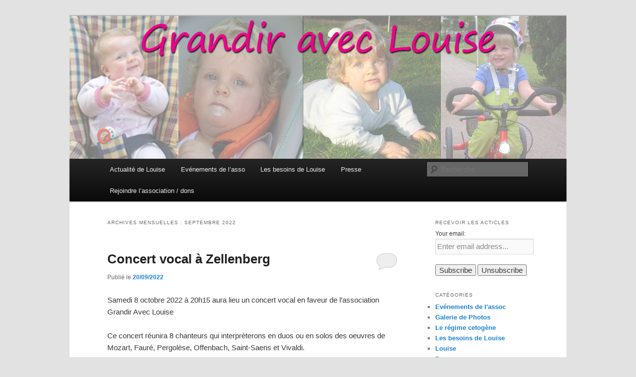

--- FILE ---
content_type: text/html; charset=UTF-8
request_url: https://www.grandiraveclouise.fr/2022/09/
body_size: 13310
content:
<!DOCTYPE html>
<!--[if IE 6]>
<html id="ie6" dir="ltr" lang="fr-FR" prefix="og: https://ogp.me/ns#">
<![endif]-->
<!--[if IE 7]>
<html id="ie7" dir="ltr" lang="fr-FR" prefix="og: https://ogp.me/ns#">
<![endif]-->
<!--[if IE 8]>
<html id="ie8" dir="ltr" lang="fr-FR" prefix="og: https://ogp.me/ns#">
<![endif]-->
<!--[if !(IE 6) & !(IE 7) & !(IE 8)]><!-->
<html dir="ltr" lang="fr-FR" prefix="og: https://ogp.me/ns#">
<!--<![endif]-->
<head>
<meta charset="UTF-8" />
<meta name="viewport" content="width=device-width" />

<link rel="profile" href="http://gmpg.org/xfn/11" />
<link rel="stylesheet" type="text/css" media="all" href="https://www.grandiraveclouise.fr/wp-content/themes/twentyeleven/style.css" />
<link rel="pingback" href="https://www.grandiraveclouise.fr/xmlrpc.php">
<!--[if lt IE 9]>
<script src="https://www.grandiraveclouise.fr/wp-content/themes/twentyeleven/js/html5.js" type="text/javascript"></script>
<![endif]-->

		<!-- All in One SEO 4.7.2 - aioseo.com -->
		<title>septembre, 2022 | Grandir avec Louise</title>
		<meta name="robots" content="max-image-preview:large" />
		<link rel="canonical" href="https://www.grandiraveclouise.fr/2022/09/" />
		<meta name="generator" content="All in One SEO (AIOSEO) 4.7.2" />
		<script type="application/ld+json" class="aioseo-schema">
			{"@context":"https:\/\/schema.org","@graph":[{"@type":"BreadcrumbList","@id":"https:\/\/www.grandiraveclouise.fr\/2022\/09\/#breadcrumblist","itemListElement":[{"@type":"ListItem","@id":"https:\/\/www.grandiraveclouise.fr\/#listItem","position":1,"name":"Domicile","item":"https:\/\/www.grandiraveclouise.fr\/","nextItem":"https:\/\/www.grandiraveclouise.fr\/2022\/#listItem"},{"@type":"ListItem","@id":"https:\/\/www.grandiraveclouise.fr\/2022\/#listItem","position":2,"name":"2022","item":"https:\/\/www.grandiraveclouise.fr\/2022\/","nextItem":"https:\/\/www.grandiraveclouise.fr\/2022\/09\/#listItem","previousItem":"https:\/\/www.grandiraveclouise.fr\/#listItem"},{"@type":"ListItem","@id":"https:\/\/www.grandiraveclouise.fr\/2022\/09\/#listItem","position":3,"name":"septembre, 2022","previousItem":"https:\/\/www.grandiraveclouise.fr\/2022\/#listItem"}]},{"@type":"CollectionPage","@id":"https:\/\/www.grandiraveclouise.fr\/2022\/09\/#collectionpage","url":"https:\/\/www.grandiraveclouise.fr\/2022\/09\/","name":"septembre, 2022 | Grandir avec Louise","inLanguage":"fr-FR","isPartOf":{"@id":"https:\/\/www.grandiraveclouise.fr\/#website"},"breadcrumb":{"@id":"https:\/\/www.grandiraveclouise.fr\/2022\/09\/#breadcrumblist"}},{"@type":"Organization","@id":"https:\/\/www.grandiraveclouise.fr\/#organization","name":"Grandir avec Louise","description":"Grandir avec Louise","url":"https:\/\/www.grandiraveclouise.fr\/"},{"@type":"WebSite","@id":"https:\/\/www.grandiraveclouise.fr\/#website","url":"https:\/\/www.grandiraveclouise.fr\/","name":"Grandir avec Louise","description":"Grandir avec Louise","inLanguage":"fr-FR","publisher":{"@id":"https:\/\/www.grandiraveclouise.fr\/#organization"}}]}
		</script>
		<!-- All in One SEO -->

<link rel='dns-prefetch' href='//static.addtoany.com' />
<link rel='dns-prefetch' href='//www.grandiraveclouise.fr' />
<link rel='dns-prefetch' href='//ajax.googleapis.com' />
<link rel="alternate" type="application/rss+xml" title="Grandir avec Louise &raquo; Flux" href="https://www.grandiraveclouise.fr/feed/" />
<link rel="alternate" type="application/rss+xml" title="Grandir avec Louise &raquo; Flux des commentaires" href="https://www.grandiraveclouise.fr/comments/feed/" />
<script type="text/javascript">
/* <![CDATA[ */
window._wpemojiSettings = {"baseUrl":"https:\/\/s.w.org\/images\/core\/emoji\/15.0.3\/72x72\/","ext":".png","svgUrl":"https:\/\/s.w.org\/images\/core\/emoji\/15.0.3\/svg\/","svgExt":".svg","source":{"concatemoji":"https:\/\/www.grandiraveclouise.fr\/wp-includes\/js\/wp-emoji-release.min.js?ver=6.6.4"}};
/*! This file is auto-generated */
!function(i,n){var o,s,e;function c(e){try{var t={supportTests:e,timestamp:(new Date).valueOf()};sessionStorage.setItem(o,JSON.stringify(t))}catch(e){}}function p(e,t,n){e.clearRect(0,0,e.canvas.width,e.canvas.height),e.fillText(t,0,0);var t=new Uint32Array(e.getImageData(0,0,e.canvas.width,e.canvas.height).data),r=(e.clearRect(0,0,e.canvas.width,e.canvas.height),e.fillText(n,0,0),new Uint32Array(e.getImageData(0,0,e.canvas.width,e.canvas.height).data));return t.every(function(e,t){return e===r[t]})}function u(e,t,n){switch(t){case"flag":return n(e,"\ud83c\udff3\ufe0f\u200d\u26a7\ufe0f","\ud83c\udff3\ufe0f\u200b\u26a7\ufe0f")?!1:!n(e,"\ud83c\uddfa\ud83c\uddf3","\ud83c\uddfa\u200b\ud83c\uddf3")&&!n(e,"\ud83c\udff4\udb40\udc67\udb40\udc62\udb40\udc65\udb40\udc6e\udb40\udc67\udb40\udc7f","\ud83c\udff4\u200b\udb40\udc67\u200b\udb40\udc62\u200b\udb40\udc65\u200b\udb40\udc6e\u200b\udb40\udc67\u200b\udb40\udc7f");case"emoji":return!n(e,"\ud83d\udc26\u200d\u2b1b","\ud83d\udc26\u200b\u2b1b")}return!1}function f(e,t,n){var r="undefined"!=typeof WorkerGlobalScope&&self instanceof WorkerGlobalScope?new OffscreenCanvas(300,150):i.createElement("canvas"),a=r.getContext("2d",{willReadFrequently:!0}),o=(a.textBaseline="top",a.font="600 32px Arial",{});return e.forEach(function(e){o[e]=t(a,e,n)}),o}function t(e){var t=i.createElement("script");t.src=e,t.defer=!0,i.head.appendChild(t)}"undefined"!=typeof Promise&&(o="wpEmojiSettingsSupports",s=["flag","emoji"],n.supports={everything:!0,everythingExceptFlag:!0},e=new Promise(function(e){i.addEventListener("DOMContentLoaded",e,{once:!0})}),new Promise(function(t){var n=function(){try{var e=JSON.parse(sessionStorage.getItem(o));if("object"==typeof e&&"number"==typeof e.timestamp&&(new Date).valueOf()<e.timestamp+604800&&"object"==typeof e.supportTests)return e.supportTests}catch(e){}return null}();if(!n){if("undefined"!=typeof Worker&&"undefined"!=typeof OffscreenCanvas&&"undefined"!=typeof URL&&URL.createObjectURL&&"undefined"!=typeof Blob)try{var e="postMessage("+f.toString()+"("+[JSON.stringify(s),u.toString(),p.toString()].join(",")+"));",r=new Blob([e],{type:"text/javascript"}),a=new Worker(URL.createObjectURL(r),{name:"wpTestEmojiSupports"});return void(a.onmessage=function(e){c(n=e.data),a.terminate(),t(n)})}catch(e){}c(n=f(s,u,p))}t(n)}).then(function(e){for(var t in e)n.supports[t]=e[t],n.supports.everything=n.supports.everything&&n.supports[t],"flag"!==t&&(n.supports.everythingExceptFlag=n.supports.everythingExceptFlag&&n.supports[t]);n.supports.everythingExceptFlag=n.supports.everythingExceptFlag&&!n.supports.flag,n.DOMReady=!1,n.readyCallback=function(){n.DOMReady=!0}}).then(function(){return e}).then(function(){var e;n.supports.everything||(n.readyCallback(),(e=n.source||{}).concatemoji?t(e.concatemoji):e.wpemoji&&e.twemoji&&(t(e.twemoji),t(e.wpemoji)))}))}((window,document),window._wpemojiSettings);
/* ]]> */
</script>
<style id='wp-emoji-styles-inline-css' type='text/css'>

	img.wp-smiley, img.emoji {
		display: inline !important;
		border: none !important;
		box-shadow: none !important;
		height: 1em !important;
		width: 1em !important;
		margin: 0 0.07em !important;
		vertical-align: -0.1em !important;
		background: none !important;
		padding: 0 !important;
	}
</style>
<link rel='stylesheet' id='wp-block-library-css' href='https://www.grandiraveclouise.fr/wp-includes/css/dist/block-library/style.min.css?ver=6.6.4' type='text/css' media='all' />
<style id='wp-block-library-theme-inline-css' type='text/css'>
.wp-block-audio :where(figcaption){color:#555;font-size:13px;text-align:center}.is-dark-theme .wp-block-audio :where(figcaption){color:#ffffffa6}.wp-block-audio{margin:0 0 1em}.wp-block-code{border:1px solid #ccc;border-radius:4px;font-family:Menlo,Consolas,monaco,monospace;padding:.8em 1em}.wp-block-embed :where(figcaption){color:#555;font-size:13px;text-align:center}.is-dark-theme .wp-block-embed :where(figcaption){color:#ffffffa6}.wp-block-embed{margin:0 0 1em}.blocks-gallery-caption{color:#555;font-size:13px;text-align:center}.is-dark-theme .blocks-gallery-caption{color:#ffffffa6}:root :where(.wp-block-image figcaption){color:#555;font-size:13px;text-align:center}.is-dark-theme :root :where(.wp-block-image figcaption){color:#ffffffa6}.wp-block-image{margin:0 0 1em}.wp-block-pullquote{border-bottom:4px solid;border-top:4px solid;color:currentColor;margin-bottom:1.75em}.wp-block-pullquote cite,.wp-block-pullquote footer,.wp-block-pullquote__citation{color:currentColor;font-size:.8125em;font-style:normal;text-transform:uppercase}.wp-block-quote{border-left:.25em solid;margin:0 0 1.75em;padding-left:1em}.wp-block-quote cite,.wp-block-quote footer{color:currentColor;font-size:.8125em;font-style:normal;position:relative}.wp-block-quote.has-text-align-right{border-left:none;border-right:.25em solid;padding-left:0;padding-right:1em}.wp-block-quote.has-text-align-center{border:none;padding-left:0}.wp-block-quote.is-large,.wp-block-quote.is-style-large,.wp-block-quote.is-style-plain{border:none}.wp-block-search .wp-block-search__label{font-weight:700}.wp-block-search__button{border:1px solid #ccc;padding:.375em .625em}:where(.wp-block-group.has-background){padding:1.25em 2.375em}.wp-block-separator.has-css-opacity{opacity:.4}.wp-block-separator{border:none;border-bottom:2px solid;margin-left:auto;margin-right:auto}.wp-block-separator.has-alpha-channel-opacity{opacity:1}.wp-block-separator:not(.is-style-wide):not(.is-style-dots){width:100px}.wp-block-separator.has-background:not(.is-style-dots){border-bottom:none;height:1px}.wp-block-separator.has-background:not(.is-style-wide):not(.is-style-dots){height:2px}.wp-block-table{margin:0 0 1em}.wp-block-table td,.wp-block-table th{word-break:normal}.wp-block-table :where(figcaption){color:#555;font-size:13px;text-align:center}.is-dark-theme .wp-block-table :where(figcaption){color:#ffffffa6}.wp-block-video :where(figcaption){color:#555;font-size:13px;text-align:center}.is-dark-theme .wp-block-video :where(figcaption){color:#ffffffa6}.wp-block-video{margin:0 0 1em}:root :where(.wp-block-template-part.has-background){margin-bottom:0;margin-top:0;padding:1.25em 2.375em}
</style>
<style id='classic-theme-styles-inline-css' type='text/css'>
/*! This file is auto-generated */
.wp-block-button__link{color:#fff;background-color:#32373c;border-radius:9999px;box-shadow:none;text-decoration:none;padding:calc(.667em + 2px) calc(1.333em + 2px);font-size:1.125em}.wp-block-file__button{background:#32373c;color:#fff;text-decoration:none}
</style>
<style id='global-styles-inline-css' type='text/css'>
:root{--wp--preset--aspect-ratio--square: 1;--wp--preset--aspect-ratio--4-3: 4/3;--wp--preset--aspect-ratio--3-4: 3/4;--wp--preset--aspect-ratio--3-2: 3/2;--wp--preset--aspect-ratio--2-3: 2/3;--wp--preset--aspect-ratio--16-9: 16/9;--wp--preset--aspect-ratio--9-16: 9/16;--wp--preset--color--black: #000;--wp--preset--color--cyan-bluish-gray: #abb8c3;--wp--preset--color--white: #fff;--wp--preset--color--pale-pink: #f78da7;--wp--preset--color--vivid-red: #cf2e2e;--wp--preset--color--luminous-vivid-orange: #ff6900;--wp--preset--color--luminous-vivid-amber: #fcb900;--wp--preset--color--light-green-cyan: #7bdcb5;--wp--preset--color--vivid-green-cyan: #00d084;--wp--preset--color--pale-cyan-blue: #8ed1fc;--wp--preset--color--vivid-cyan-blue: #0693e3;--wp--preset--color--vivid-purple: #9b51e0;--wp--preset--color--blue: #1982d1;--wp--preset--color--dark-gray: #373737;--wp--preset--color--medium-gray: #666;--wp--preset--color--light-gray: #e2e2e2;--wp--preset--gradient--vivid-cyan-blue-to-vivid-purple: linear-gradient(135deg,rgba(6,147,227,1) 0%,rgb(155,81,224) 100%);--wp--preset--gradient--light-green-cyan-to-vivid-green-cyan: linear-gradient(135deg,rgb(122,220,180) 0%,rgb(0,208,130) 100%);--wp--preset--gradient--luminous-vivid-amber-to-luminous-vivid-orange: linear-gradient(135deg,rgba(252,185,0,1) 0%,rgba(255,105,0,1) 100%);--wp--preset--gradient--luminous-vivid-orange-to-vivid-red: linear-gradient(135deg,rgba(255,105,0,1) 0%,rgb(207,46,46) 100%);--wp--preset--gradient--very-light-gray-to-cyan-bluish-gray: linear-gradient(135deg,rgb(238,238,238) 0%,rgb(169,184,195) 100%);--wp--preset--gradient--cool-to-warm-spectrum: linear-gradient(135deg,rgb(74,234,220) 0%,rgb(151,120,209) 20%,rgb(207,42,186) 40%,rgb(238,44,130) 60%,rgb(251,105,98) 80%,rgb(254,248,76) 100%);--wp--preset--gradient--blush-light-purple: linear-gradient(135deg,rgb(255,206,236) 0%,rgb(152,150,240) 100%);--wp--preset--gradient--blush-bordeaux: linear-gradient(135deg,rgb(254,205,165) 0%,rgb(254,45,45) 50%,rgb(107,0,62) 100%);--wp--preset--gradient--luminous-dusk: linear-gradient(135deg,rgb(255,203,112) 0%,rgb(199,81,192) 50%,rgb(65,88,208) 100%);--wp--preset--gradient--pale-ocean: linear-gradient(135deg,rgb(255,245,203) 0%,rgb(182,227,212) 50%,rgb(51,167,181) 100%);--wp--preset--gradient--electric-grass: linear-gradient(135deg,rgb(202,248,128) 0%,rgb(113,206,126) 100%);--wp--preset--gradient--midnight: linear-gradient(135deg,rgb(2,3,129) 0%,rgb(40,116,252) 100%);--wp--preset--font-size--small: 13px;--wp--preset--font-size--medium: 20px;--wp--preset--font-size--large: 36px;--wp--preset--font-size--x-large: 42px;--wp--preset--spacing--20: 0.44rem;--wp--preset--spacing--30: 0.67rem;--wp--preset--spacing--40: 1rem;--wp--preset--spacing--50: 1.5rem;--wp--preset--spacing--60: 2.25rem;--wp--preset--spacing--70: 3.38rem;--wp--preset--spacing--80: 5.06rem;--wp--preset--shadow--natural: 6px 6px 9px rgba(0, 0, 0, 0.2);--wp--preset--shadow--deep: 12px 12px 50px rgba(0, 0, 0, 0.4);--wp--preset--shadow--sharp: 6px 6px 0px rgba(0, 0, 0, 0.2);--wp--preset--shadow--outlined: 6px 6px 0px -3px rgba(255, 255, 255, 1), 6px 6px rgba(0, 0, 0, 1);--wp--preset--shadow--crisp: 6px 6px 0px rgba(0, 0, 0, 1);}:where(.is-layout-flex){gap: 0.5em;}:where(.is-layout-grid){gap: 0.5em;}body .is-layout-flex{display: flex;}.is-layout-flex{flex-wrap: wrap;align-items: center;}.is-layout-flex > :is(*, div){margin: 0;}body .is-layout-grid{display: grid;}.is-layout-grid > :is(*, div){margin: 0;}:where(.wp-block-columns.is-layout-flex){gap: 2em;}:where(.wp-block-columns.is-layout-grid){gap: 2em;}:where(.wp-block-post-template.is-layout-flex){gap: 1.25em;}:where(.wp-block-post-template.is-layout-grid){gap: 1.25em;}.has-black-color{color: var(--wp--preset--color--black) !important;}.has-cyan-bluish-gray-color{color: var(--wp--preset--color--cyan-bluish-gray) !important;}.has-white-color{color: var(--wp--preset--color--white) !important;}.has-pale-pink-color{color: var(--wp--preset--color--pale-pink) !important;}.has-vivid-red-color{color: var(--wp--preset--color--vivid-red) !important;}.has-luminous-vivid-orange-color{color: var(--wp--preset--color--luminous-vivid-orange) !important;}.has-luminous-vivid-amber-color{color: var(--wp--preset--color--luminous-vivid-amber) !important;}.has-light-green-cyan-color{color: var(--wp--preset--color--light-green-cyan) !important;}.has-vivid-green-cyan-color{color: var(--wp--preset--color--vivid-green-cyan) !important;}.has-pale-cyan-blue-color{color: var(--wp--preset--color--pale-cyan-blue) !important;}.has-vivid-cyan-blue-color{color: var(--wp--preset--color--vivid-cyan-blue) !important;}.has-vivid-purple-color{color: var(--wp--preset--color--vivid-purple) !important;}.has-black-background-color{background-color: var(--wp--preset--color--black) !important;}.has-cyan-bluish-gray-background-color{background-color: var(--wp--preset--color--cyan-bluish-gray) !important;}.has-white-background-color{background-color: var(--wp--preset--color--white) !important;}.has-pale-pink-background-color{background-color: var(--wp--preset--color--pale-pink) !important;}.has-vivid-red-background-color{background-color: var(--wp--preset--color--vivid-red) !important;}.has-luminous-vivid-orange-background-color{background-color: var(--wp--preset--color--luminous-vivid-orange) !important;}.has-luminous-vivid-amber-background-color{background-color: var(--wp--preset--color--luminous-vivid-amber) !important;}.has-light-green-cyan-background-color{background-color: var(--wp--preset--color--light-green-cyan) !important;}.has-vivid-green-cyan-background-color{background-color: var(--wp--preset--color--vivid-green-cyan) !important;}.has-pale-cyan-blue-background-color{background-color: var(--wp--preset--color--pale-cyan-blue) !important;}.has-vivid-cyan-blue-background-color{background-color: var(--wp--preset--color--vivid-cyan-blue) !important;}.has-vivid-purple-background-color{background-color: var(--wp--preset--color--vivid-purple) !important;}.has-black-border-color{border-color: var(--wp--preset--color--black) !important;}.has-cyan-bluish-gray-border-color{border-color: var(--wp--preset--color--cyan-bluish-gray) !important;}.has-white-border-color{border-color: var(--wp--preset--color--white) !important;}.has-pale-pink-border-color{border-color: var(--wp--preset--color--pale-pink) !important;}.has-vivid-red-border-color{border-color: var(--wp--preset--color--vivid-red) !important;}.has-luminous-vivid-orange-border-color{border-color: var(--wp--preset--color--luminous-vivid-orange) !important;}.has-luminous-vivid-amber-border-color{border-color: var(--wp--preset--color--luminous-vivid-amber) !important;}.has-light-green-cyan-border-color{border-color: var(--wp--preset--color--light-green-cyan) !important;}.has-vivid-green-cyan-border-color{border-color: var(--wp--preset--color--vivid-green-cyan) !important;}.has-pale-cyan-blue-border-color{border-color: var(--wp--preset--color--pale-cyan-blue) !important;}.has-vivid-cyan-blue-border-color{border-color: var(--wp--preset--color--vivid-cyan-blue) !important;}.has-vivid-purple-border-color{border-color: var(--wp--preset--color--vivid-purple) !important;}.has-vivid-cyan-blue-to-vivid-purple-gradient-background{background: var(--wp--preset--gradient--vivid-cyan-blue-to-vivid-purple) !important;}.has-light-green-cyan-to-vivid-green-cyan-gradient-background{background: var(--wp--preset--gradient--light-green-cyan-to-vivid-green-cyan) !important;}.has-luminous-vivid-amber-to-luminous-vivid-orange-gradient-background{background: var(--wp--preset--gradient--luminous-vivid-amber-to-luminous-vivid-orange) !important;}.has-luminous-vivid-orange-to-vivid-red-gradient-background{background: var(--wp--preset--gradient--luminous-vivid-orange-to-vivid-red) !important;}.has-very-light-gray-to-cyan-bluish-gray-gradient-background{background: var(--wp--preset--gradient--very-light-gray-to-cyan-bluish-gray) !important;}.has-cool-to-warm-spectrum-gradient-background{background: var(--wp--preset--gradient--cool-to-warm-spectrum) !important;}.has-blush-light-purple-gradient-background{background: var(--wp--preset--gradient--blush-light-purple) !important;}.has-blush-bordeaux-gradient-background{background: var(--wp--preset--gradient--blush-bordeaux) !important;}.has-luminous-dusk-gradient-background{background: var(--wp--preset--gradient--luminous-dusk) !important;}.has-pale-ocean-gradient-background{background: var(--wp--preset--gradient--pale-ocean) !important;}.has-electric-grass-gradient-background{background: var(--wp--preset--gradient--electric-grass) !important;}.has-midnight-gradient-background{background: var(--wp--preset--gradient--midnight) !important;}.has-small-font-size{font-size: var(--wp--preset--font-size--small) !important;}.has-medium-font-size{font-size: var(--wp--preset--font-size--medium) !important;}.has-large-font-size{font-size: var(--wp--preset--font-size--large) !important;}.has-x-large-font-size{font-size: var(--wp--preset--font-size--x-large) !important;}
:where(.wp-block-post-template.is-layout-flex){gap: 1.25em;}:where(.wp-block-post-template.is-layout-grid){gap: 1.25em;}
:where(.wp-block-columns.is-layout-flex){gap: 2em;}:where(.wp-block-columns.is-layout-grid){gap: 2em;}
:root :where(.wp-block-pullquote){font-size: 1.5em;line-height: 1.6;}
</style>
<link rel='stylesheet' id='cptch_stylesheet-css' href='https://www.grandiraveclouise.fr/wp-content/plugins/captcha/css/style.css?ver=6.6.4' type='text/css' media='all' />
<link rel='stylesheet' id='jquery-ui-style-css' href='https://ajax.googleapis.com/ajax/libs/jqueryui/1.11.4/themes/ui-darkness/jquery-ui.css?ver=1.11.4' type='text/css' media='all' />
<link rel='stylesheet' id='twentyeleven-block-style-css' href='https://www.grandiraveclouise.fr/wp-content/themes/twentyeleven/blocks.css?ver=20181230' type='text/css' media='all' />
<link rel='stylesheet' id='addtoany-css' href='https://www.grandiraveclouise.fr/wp-content/plugins/add-to-any/addtoany.min.css?ver=1.16' type='text/css' media='all' />
<script type="text/javascript" id="addtoany-core-js-before">
/* <![CDATA[ */
window.a2a_config=window.a2a_config||{};a2a_config.callbacks=[];a2a_config.overlays=[];a2a_config.templates={};a2a_localize = {
	Share: "Partager",
	Save: "Enregistrer",
	Subscribe: "S'abonner",
	Email: "E-mail",
	Bookmark: "Signet",
	ShowAll: "Montrer tout",
	ShowLess: "Montrer moins",
	FindServices: "Trouver des service(s)",
	FindAnyServiceToAddTo: "Trouver instantan&eacute;ment des services &agrave; ajouter &agrave;",
	PoweredBy: "Propuls&eacute; par",
	ShareViaEmail: "Partager par e-mail",
	SubscribeViaEmail: "S’abonner par e-mail",
	BookmarkInYourBrowser: "Ajouter un signet dans votre navigateur",
	BookmarkInstructions: "Appuyez sur Ctrl+D ou \u2318+D pour mettre cette page en signet",
	AddToYourFavorites: "Ajouter &agrave; vos favoris",
	SendFromWebOrProgram: "Envoyer depuis n’importe quelle adresse e-mail ou logiciel e-mail",
	EmailProgram: "Programme d’e-mail",
	More: "Plus&#8230;",
	ThanksForSharing: "Merci de partager !",
	ThanksForFollowing: "Merci de nous suivre !"
};
/* ]]> */
</script>
<script type="text/javascript" defer src="https://static.addtoany.com/menu/page.js" id="addtoany-core-js"></script>
<script type="text/javascript" src="https://www.grandiraveclouise.fr/wp-includes/js/jquery/jquery.min.js?ver=3.7.1" id="jquery-core-js"></script>
<script type="text/javascript" src="https://www.grandiraveclouise.fr/wp-includes/js/jquery/jquery-migrate.min.js?ver=3.4.1" id="jquery-migrate-js"></script>
<script type="text/javascript" defer src="https://www.grandiraveclouise.fr/wp-content/plugins/add-to-any/addtoany.min.js?ver=1.1" id="addtoany-jquery-js"></script>
<link rel="https://api.w.org/" href="https://www.grandiraveclouise.fr/wp-json/" /><link rel="EditURI" type="application/rsd+xml" title="RSD" href="https://www.grandiraveclouise.fr/xmlrpc.php?rsd" />
<meta name="generator" content="WordPress 6.6.4" />
<style type="text/css">.recentcomments a{display:inline !important;padding:0 !important;margin:0 !important;}</style>		<style type="text/css" id="twentyeleven-header-css">
				#site-title,
		#site-description {
			position: absolute;
			clip: rect(1px 1px 1px 1px); /* IE6, IE7 */
			clip: rect(1px, 1px, 1px, 1px);
		}
				</style>
		</head>

<body class="archive date wp-embed-responsive single-author two-column right-sidebar">
<div id="page" class="hfeed">
	<header id="branding" role="banner">
			<hgroup>
				<h1 id="site-title"><span><a href="https://www.grandiraveclouise.fr/" rel="home">Grandir avec Louise</a></span></h1>
				<h2 id="site-description">Grandir avec Louise</h2>
			</hgroup>

						<a href="https://www.grandiraveclouise.fr/">
									<img src="https://www.grandiraveclouise.fr/wp-content/uploads/2012/11/word-press2.jpg" width="1000" height="288" alt="Grandir avec Louise" />
							</a>
			
						<div class="only-search with-image">
					<form method="get" id="searchform" action="https://www.grandiraveclouise.fr/">
		<label for="s" class="assistive-text">Recherche</label>
		<input type="text" class="field" name="s" id="s" placeholder="Recherche" />
		<input type="submit" class="submit" name="submit" id="searchsubmit" value="Recherche" />
	</form>
			</div>
				
			<nav id="access" role="navigation">
				<h3 class="assistive-text">Menu principal</h3>
								<div class="skip-link"><a class="assistive-text" href="#content">Aller au contenu principal</a></div>
									<div class="skip-link"><a class="assistive-text" href="#secondary">Aller au contenu secondaire</a></div>
												<div class="menu-grandir-avec-louise-container"><ul id="menu-grandir-avec-louise" class="menu"><li id="menu-item-25" class="menu-item menu-item-type-taxonomy menu-item-object-category menu-item-25"><a href="https://www.grandiraveclouise.fr/category/louise/">Actualité de Louise</a></li>
<li id="menu-item-24" class="menu-item menu-item-type-taxonomy menu-item-object-category menu-item-24"><a href="https://www.grandiraveclouise.fr/category/evenements/">Evénements de l&#8217;asso</a></li>
<li id="menu-item-83" class="menu-item menu-item-type-taxonomy menu-item-object-category menu-item-83"><a href="https://www.grandiraveclouise.fr/category/les-besoins-de-louise/">Les besoins de Louise</a></li>
<li id="menu-item-26" class="menu-item menu-item-type-taxonomy menu-item-object-category menu-item-26"><a href="https://www.grandiraveclouise.fr/category/presse/">Presse</a></li>
<li id="menu-item-84" class="menu-item menu-item-type-taxonomy menu-item-object-category menu-item-84"><a href="https://www.grandiraveclouise.fr/category/rejoindre-lassociation-et-faire-un-don/">Rejoindre l&#8217;association / dons</a></li>
</ul></div>			</nav><!-- #access -->
	</header><!-- #branding -->


	<div id="main">

		<section id="primary">
			<div id="content" role="main">

			
				<header class="page-header">
					<h1 class="page-title">
													Archives mensuelles&nbsp;: <span>septembre 2022</span>											</h1>
				</header>

				
								
					
	<article id="post-1915" class="post-1915 post type-post status-publish format-standard hentry category-evenements">
		<header class="entry-header">
						<h1 class="entry-title"><a href="https://www.grandiraveclouise.fr/concert-vocal-a-zellenberg/" rel="bookmark">Concert vocal  à Zellenberg</a></h1>
			
						<div class="entry-meta">
				<span class="sep">Publié le </span><a href="https://www.grandiraveclouise.fr/concert-vocal-a-zellenberg/" title="20:02" rel="bookmark"><time class="entry-date" datetime="2022-09-20T20:02:00+00:00">20/09/2022</time></a><span class="by-author"> <span class="sep"> par </span> <span class="author vcard"><a class="url fn n" href="https://www.grandiraveclouise.fr/author/admin/" title="Afficher tous les articles par Aline Roussel" rel="author">Aline Roussel</a></span></span>			</div><!-- .entry-meta -->
			
						<div class="comments-link">
				<a href="https://www.grandiraveclouise.fr/concert-vocal-a-zellenberg/#respond"><span class="leave-reply">Répondre</span></a>			</div>
					</header><!-- .entry-header -->

				<div class="entry-content">
			
<p>Samedi 8 octobre 2022 à 20h15 aura lieu un concert vocal en faveur de l&#8217;association Grandir Avec Louise </p>



<p>Ce concert réunira 8 chanteurs qui interprèterons en duos ou en solos des oeuvres de Mozart, Fauré, Pergolèse, Offenbach, Saint-Saens et Vivaldi. </p>



<p>Ces chanteurs seront accompagnés au piano par Geneviève Philip.</p>



<figure class="wp-block-gallery has-nested-images columns-default is-cropped wp-block-gallery-1 is-layout-flex wp-block-gallery-is-layout-flex">
<figure class="wp-block-image size-large"><a href="https://www.grandiraveclouise.fr/wp-content/uploads/2022/09/20221008-concert-zellenberg.jpg"><img fetchpriority="high" decoding="async" width="642" height="909" data-id="1919" src="https://www.grandiraveclouise.fr/wp-content/uploads/2022/09/20221008-concert-zellenberg.jpg" alt="" class="wp-image-1919" srcset="https://www.grandiraveclouise.fr/wp-content/uploads/2022/09/20221008-concert-zellenberg.jpg 642w, https://www.grandiraveclouise.fr/wp-content/uploads/2022/09/20221008-concert-zellenberg-212x300.jpg 212w" sizes="(max-width: 642px) 100vw, 642px" /></a></figure>
</figure>



<p><strong>nous vous y attendons nombreux ! </strong></p>
<div class="addtoany_share_save_container addtoany_content addtoany_content_bottom"><div class="a2a_kit a2a_kit_size_32 addtoany_list" data-a2a-url="https://www.grandiraveclouise.fr/concert-vocal-a-zellenberg/" data-a2a-title="Concert vocal  à Zellenberg"><a class="a2a_button_facebook" href="https://www.addtoany.com/add_to/facebook?linkurl=https%3A%2F%2Fwww.grandiraveclouise.fr%2Fconcert-vocal-a-zellenberg%2F&amp;linkname=Concert%20vocal%20%20%C3%A0%20Zellenberg" title="Facebook" rel="nofollow noopener" target="_blank"></a><a class="a2a_button_twitter" href="https://www.addtoany.com/add_to/twitter?linkurl=https%3A%2F%2Fwww.grandiraveclouise.fr%2Fconcert-vocal-a-zellenberg%2F&amp;linkname=Concert%20vocal%20%20%C3%A0%20Zellenberg" title="Twitter" rel="nofollow noopener" target="_blank"></a><a class="a2a_button_pinterest" href="https://www.addtoany.com/add_to/pinterest?linkurl=https%3A%2F%2Fwww.grandiraveclouise.fr%2Fconcert-vocal-a-zellenberg%2F&amp;linkname=Concert%20vocal%20%20%C3%A0%20Zellenberg" title="Pinterest" rel="nofollow noopener" target="_blank"></a><a class="a2a_button_tumblr" href="https://www.addtoany.com/add_to/tumblr?linkurl=https%3A%2F%2Fwww.grandiraveclouise.fr%2Fconcert-vocal-a-zellenberg%2F&amp;linkname=Concert%20vocal%20%20%C3%A0%20Zellenberg" title="Tumblr" rel="nofollow noopener" target="_blank"></a><a class="a2a_dd addtoany_share_save addtoany_share" href="https://www.addtoany.com/share"></a></div></div>					</div><!-- .entry-content -->
		
		<footer class="entry-meta">
													<span class="cat-links">
					<span class="entry-utility-prep entry-utility-prep-cat-links">Publié dans</span> <a href="https://www.grandiraveclouise.fr/category/evenements/" rel="category tag">Evénements de l'assoc</a>			</span>
																	
										<span class="sep"> | </span>
						<span class="comments-link"><a href="https://www.grandiraveclouise.fr/concert-vocal-a-zellenberg/#respond"><span class="leave-reply">Laisser un commentaire</span></a></span>
			
					</footer><!-- .entry-meta -->
	</article><!-- #post-1915 -->

				
					
	<article id="post-1912" class="post-1912 post type-post status-publish format-standard hentry category-evenements tag-don tag-handicap tag-maladie-genetique tag-maladie-orpheline">
		<header class="entry-header">
						<h1 class="entry-title"><a href="https://www.grandiraveclouise.fr/don-fait-par-grandir-avec-louise/" rel="bookmark">Don fait par &#8220;Grandir Avec Louise&#8221;</a></h1>
			
						<div class="entry-meta">
				<span class="sep">Publié le </span><a href="https://www.grandiraveclouise.fr/don-fait-par-grandir-avec-louise/" title="12:51" rel="bookmark"><time class="entry-date" datetime="2022-09-08T12:51:41+00:00">08/09/2022</time></a><span class="by-author"> <span class="sep"> par </span> <span class="author vcard"><a class="url fn n" href="https://www.grandiraveclouise.fr/author/admin/" title="Afficher tous les articles par Aline Roussel" rel="author">Aline Roussel</a></span></span>			</div><!-- .entry-meta -->
			
						<div class="comments-link">
				<a href="https://www.grandiraveclouise.fr/don-fait-par-grandir-avec-louise/#respond"><span class="leave-reply">Répondre</span></a>			</div>
					</header><!-- .entry-header -->

				<div class="entry-content">
			
<p>Il y a quelques semaines, nous avons été sensibilisé par un appel fait dans les médias par une famille de Eckbolsheim pour récolter des fonds pour l&#8217;achat d&#8217;un fauteuil. </p>



<p>Dans cette famille 2 garçons âgés de 11 et 14 ans sont atteints de la myopathie de Duchenne, une maladie génétique qui provoque une dégénérescence progressive des muscles.</p>



<p>La famille a lancé une cagnotte en ligne afin de participer au financement du fauteuil qui coute  35 000€. </p>



<p>L&#8217;ensemble du comité &#8220;Grandir Avec Louise&#8221; a donné son accord pour soutenir cette famille en leur faisant un don. </p>



<p>Pour en savoir plus : </p>



<p class="has-dark-gray-color has-light-gray-background-color has-text-color has-background"><a href="https://actu.fr/societe/bas-rhin-cette-famille-lance-une-cagnotte-pour-acheter-un-fauteuil-roulant-a-son-fils-de-14-ans_50562486.html">https://actu.fr/societe/bas-rhin-cette-famille-lance-une-cagnotte-pour-acheter-un-fauteuil-roulant-a-son-fils-de-14-ans_50562486.html</a></p>
<div class="addtoany_share_save_container addtoany_content addtoany_content_bottom"><div class="a2a_kit a2a_kit_size_32 addtoany_list" data-a2a-url="https://www.grandiraveclouise.fr/don-fait-par-grandir-avec-louise/" data-a2a-title="Don fait par “Grandir Avec Louise”"><a class="a2a_button_facebook" href="https://www.addtoany.com/add_to/facebook?linkurl=https%3A%2F%2Fwww.grandiraveclouise.fr%2Fdon-fait-par-grandir-avec-louise%2F&amp;linkname=Don%20fait%20par%20%E2%80%9CGrandir%20Avec%20Louise%E2%80%9D" title="Facebook" rel="nofollow noopener" target="_blank"></a><a class="a2a_button_twitter" href="https://www.addtoany.com/add_to/twitter?linkurl=https%3A%2F%2Fwww.grandiraveclouise.fr%2Fdon-fait-par-grandir-avec-louise%2F&amp;linkname=Don%20fait%20par%20%E2%80%9CGrandir%20Avec%20Louise%E2%80%9D" title="Twitter" rel="nofollow noopener" target="_blank"></a><a class="a2a_button_pinterest" href="https://www.addtoany.com/add_to/pinterest?linkurl=https%3A%2F%2Fwww.grandiraveclouise.fr%2Fdon-fait-par-grandir-avec-louise%2F&amp;linkname=Don%20fait%20par%20%E2%80%9CGrandir%20Avec%20Louise%E2%80%9D" title="Pinterest" rel="nofollow noopener" target="_blank"></a><a class="a2a_button_tumblr" href="https://www.addtoany.com/add_to/tumblr?linkurl=https%3A%2F%2Fwww.grandiraveclouise.fr%2Fdon-fait-par-grandir-avec-louise%2F&amp;linkname=Don%20fait%20par%20%E2%80%9CGrandir%20Avec%20Louise%E2%80%9D" title="Tumblr" rel="nofollow noopener" target="_blank"></a><a class="a2a_dd addtoany_share_save addtoany_share" href="https://www.addtoany.com/share"></a></div></div>					</div><!-- .entry-content -->
		
		<footer class="entry-meta">
													<span class="cat-links">
					<span class="entry-utility-prep entry-utility-prep-cat-links">Publié dans</span> <a href="https://www.grandiraveclouise.fr/category/evenements/" rel="category tag">Evénements de l'assoc</a>			</span>
																	<span class="sep"> | </span>
								<span class="tag-links">
					<span class="entry-utility-prep entry-utility-prep-tag-links">Marqué avec</span> <a href="https://www.grandiraveclouise.fr/tag/don/" rel="tag">don</a>, <a href="https://www.grandiraveclouise.fr/tag/handicap/" rel="tag">handicap</a>, <a href="https://www.grandiraveclouise.fr/tag/maladie-genetique/" rel="tag">maladie génétique</a>, <a href="https://www.grandiraveclouise.fr/tag/maladie-orpheline/" rel="tag">maladie orpheline</a>			</span>
							
										<span class="sep"> | </span>
						<span class="comments-link"><a href="https://www.grandiraveclouise.fr/don-fait-par-grandir-avec-louise/#respond"><span class="leave-reply">Laisser un commentaire</span></a></span>
			
					</footer><!-- .entry-meta -->
	</article><!-- #post-1912 -->

				
				
			
			</div><!-- #content -->
		</section><!-- #primary -->

		<div id="secondary" class="widget-area" role="complementary">
			<aside id="s2_form_widget-2" class="widget s2_form_widget"><h3 class="widget-title">Recevoir les acticles</h3><div class="search"><form name="s2formwidget" method="post" action="https://www.grandiraveclouise.fr/sample-page/"><input type="hidden" name="ip" value="3.141.1.86" /><span style="display:none !important"><label for="firstname">Leave This Blank:</label><input type="text" id="firstname" name="firstname" /><label for="lastname">Leave This Blank Too:</label><input type="text" id="lastname" name="lastname" /><label for="uri">Do Not Change This:</label><input type="text" id="uri" name="uri" value="http://" /></span><p><label for="s2email">Your email:</label><br><input type="email" name="email" id="s2email" value="Enter email address..." size="20" onfocus="if (this.value === 'Enter email address...') {this.value = '';}" onblur="if (this.value === '') {this.value = 'Enter email address...';}" /></p><p><input type="submit" name="subscribe" value="Subscribe" />&nbsp;<input type="submit" name="unsubscribe" value="Unsubscribe" /></p></form>
</div></aside><aside id="categories-3" class="widget widget_categories"><h3 class="widget-title">Catégories</h3>
			<ul>
					<li class="cat-item cat-item-4"><a href="https://www.grandiraveclouise.fr/category/evenements/">Evénements de l&#039;assoc</a>
</li>
	<li class="cat-item cat-item-27"><a href="https://www.grandiraveclouise.fr/category/galerie-de-photos/">Galerie de Photos</a>
</li>
	<li class="cat-item cat-item-24"><a href="https://www.grandiraveclouise.fr/category/le-regime-cetogene/">Le régime cetogène</a>
</li>
	<li class="cat-item cat-item-7"><a href="https://www.grandiraveclouise.fr/category/les-besoins-de-louise/">Les besoins de Louise</a>
</li>
	<li class="cat-item cat-item-3"><a href="https://www.grandiraveclouise.fr/category/louise/">Louise</a>
</li>
	<li class="cat-item cat-item-5"><a href="https://www.grandiraveclouise.fr/category/presse/">Presse</a>
</li>
	<li class="cat-item cat-item-8"><a href="https://www.grandiraveclouise.fr/category/rejoindre-lassociation-et-faire-un-don/">Rejoindre l&#039;association et faire un don</a>
</li>
	<li class="cat-item cat-item-44"><a href="https://www.grandiraveclouise.fr/category/trombinoscope/">trombinoscope</a>
</li>
	<li class="cat-item cat-item-1"><a href="https://www.grandiraveclouise.fr/category/uncategorized/">Uncategorized</a>
</li>
			</ul>

			</aside><aside id="calendar-3" class="widget widget_calendar"><div id="calendar_wrap" class="calendar_wrap"><table id="wp-calendar" class="wp-calendar-table">
	<caption>septembre 2022</caption>
	<thead>
	<tr>
		<th scope="col" title="lundi">L</th>
		<th scope="col" title="mardi">M</th>
		<th scope="col" title="mercredi">M</th>
		<th scope="col" title="jeudi">J</th>
		<th scope="col" title="vendredi">V</th>
		<th scope="col" title="samedi">S</th>
		<th scope="col" title="dimanche">D</th>
	</tr>
	</thead>
	<tbody>
	<tr>
		<td colspan="3" class="pad">&nbsp;</td><td>1</td><td>2</td><td>3</td><td>4</td>
	</tr>
	<tr>
		<td>5</td><td>6</td><td>7</td><td><a href="https://www.grandiraveclouise.fr/2022/09/08/" aria-label="Publications publiées sur 8 September 2022">8</a></td><td>9</td><td>10</td><td>11</td>
	</tr>
	<tr>
		<td>12</td><td>13</td><td>14</td><td>15</td><td>16</td><td>17</td><td>18</td>
	</tr>
	<tr>
		<td>19</td><td><a href="https://www.grandiraveclouise.fr/2022/09/20/" aria-label="Publications publiées sur 20 September 2022">20</a></td><td>21</td><td>22</td><td>23</td><td>24</td><td>25</td>
	</tr>
	<tr>
		<td>26</td><td>27</td><td>28</td><td>29</td><td>30</td>
		<td class="pad" colspan="2">&nbsp;</td>
	</tr>
	</tbody>
	</table><nav aria-label="Mois précédents et suivants" class="wp-calendar-nav">
		<span class="wp-calendar-nav-prev"><a href="https://www.grandiraveclouise.fr/2022/05/">&laquo; Mai</a></span>
		<span class="pad">&nbsp;</span>
		<span class="wp-calendar-nav-next"><a href="https://www.grandiraveclouise.fr/2022/10/">Oct &raquo;</a></span>
	</nav></div></aside><aside id="archives-3" class="widget widget_archive"><h3 class="widget-title">Archives</h3>
			<ul>
					<li><a href='https://www.grandiraveclouise.fr/2026/01/'>janvier 2026</a></li>
	<li><a href='https://www.grandiraveclouise.fr/2025/11/'>novembre 2025</a></li>
	<li><a href='https://www.grandiraveclouise.fr/2025/02/'>février 2025</a></li>
	<li><a href='https://www.grandiraveclouise.fr/2025/01/'>janvier 2025</a></li>
	<li><a href='https://www.grandiraveclouise.fr/2024/12/'>décembre 2024</a></li>
	<li><a href='https://www.grandiraveclouise.fr/2024/10/'>octobre 2024</a></li>
	<li><a href='https://www.grandiraveclouise.fr/2024/06/'>juin 2024</a></li>
	<li><a href='https://www.grandiraveclouise.fr/2024/01/'>janvier 2024</a></li>
	<li><a href='https://www.grandiraveclouise.fr/2023/10/'>octobre 2023</a></li>
	<li><a href='https://www.grandiraveclouise.fr/2022/11/'>novembre 2022</a></li>
	<li><a href='https://www.grandiraveclouise.fr/2022/10/'>octobre 2022</a></li>
	<li><a href='https://www.grandiraveclouise.fr/2022/09/' aria-current="page">septembre 2022</a></li>
	<li><a href='https://www.grandiraveclouise.fr/2022/05/'>mai 2022</a></li>
	<li><a href='https://www.grandiraveclouise.fr/2021/11/'>novembre 2021</a></li>
	<li><a href='https://www.grandiraveclouise.fr/2021/09/'>septembre 2021</a></li>
	<li><a href='https://www.grandiraveclouise.fr/2020/10/'>octobre 2020</a></li>
	<li><a href='https://www.grandiraveclouise.fr/2020/01/'>janvier 2020</a></li>
	<li><a href='https://www.grandiraveclouise.fr/2019/12/'>décembre 2019</a></li>
	<li><a href='https://www.grandiraveclouise.fr/2019/11/'>novembre 2019</a></li>
	<li><a href='https://www.grandiraveclouise.fr/2019/09/'>septembre 2019</a></li>
	<li><a href='https://www.grandiraveclouise.fr/2019/05/'>mai 2019</a></li>
	<li><a href='https://www.grandiraveclouise.fr/2019/04/'>avril 2019</a></li>
	<li><a href='https://www.grandiraveclouise.fr/2019/03/'>mars 2019</a></li>
	<li><a href='https://www.grandiraveclouise.fr/2019/01/'>janvier 2019</a></li>
	<li><a href='https://www.grandiraveclouise.fr/2018/11/'>novembre 2018</a></li>
	<li><a href='https://www.grandiraveclouise.fr/2018/10/'>octobre 2018</a></li>
	<li><a href='https://www.grandiraveclouise.fr/2018/05/'>mai 2018</a></li>
	<li><a href='https://www.grandiraveclouise.fr/2018/04/'>avril 2018</a></li>
	<li><a href='https://www.grandiraveclouise.fr/2018/03/'>mars 2018</a></li>
	<li><a href='https://www.grandiraveclouise.fr/2018/01/'>janvier 2018</a></li>
	<li><a href='https://www.grandiraveclouise.fr/2017/12/'>décembre 2017</a></li>
	<li><a href='https://www.grandiraveclouise.fr/2017/10/'>octobre 2017</a></li>
	<li><a href='https://www.grandiraveclouise.fr/2017/09/'>septembre 2017</a></li>
	<li><a href='https://www.grandiraveclouise.fr/2017/05/'>mai 2017</a></li>
	<li><a href='https://www.grandiraveclouise.fr/2017/04/'>avril 2017</a></li>
	<li><a href='https://www.grandiraveclouise.fr/2017/03/'>mars 2017</a></li>
	<li><a href='https://www.grandiraveclouise.fr/2016/11/'>novembre 2016</a></li>
	<li><a href='https://www.grandiraveclouise.fr/2016/10/'>octobre 2016</a></li>
	<li><a href='https://www.grandiraveclouise.fr/2016/07/'>juillet 2016</a></li>
	<li><a href='https://www.grandiraveclouise.fr/2016/06/'>juin 2016</a></li>
	<li><a href='https://www.grandiraveclouise.fr/2016/05/'>mai 2016</a></li>
	<li><a href='https://www.grandiraveclouise.fr/2016/04/'>avril 2016</a></li>
	<li><a href='https://www.grandiraveclouise.fr/2016/03/'>mars 2016</a></li>
	<li><a href='https://www.grandiraveclouise.fr/2016/02/'>février 2016</a></li>
	<li><a href='https://www.grandiraveclouise.fr/2016/01/'>janvier 2016</a></li>
	<li><a href='https://www.grandiraveclouise.fr/2015/10/'>octobre 2015</a></li>
	<li><a href='https://www.grandiraveclouise.fr/2015/09/'>septembre 2015</a></li>
	<li><a href='https://www.grandiraveclouise.fr/2015/05/'>mai 2015</a></li>
	<li><a href='https://www.grandiraveclouise.fr/2015/04/'>avril 2015</a></li>
	<li><a href='https://www.grandiraveclouise.fr/2015/03/'>mars 2015</a></li>
	<li><a href='https://www.grandiraveclouise.fr/2015/02/'>février 2015</a></li>
	<li><a href='https://www.grandiraveclouise.fr/2015/01/'>janvier 2015</a></li>
	<li><a href='https://www.grandiraveclouise.fr/2014/11/'>novembre 2014</a></li>
	<li><a href='https://www.grandiraveclouise.fr/2014/09/'>septembre 2014</a></li>
	<li><a href='https://www.grandiraveclouise.fr/2014/06/'>juin 2014</a></li>
	<li><a href='https://www.grandiraveclouise.fr/2014/05/'>mai 2014</a></li>
	<li><a href='https://www.grandiraveclouise.fr/2014/04/'>avril 2014</a></li>
	<li><a href='https://www.grandiraveclouise.fr/2014/03/'>mars 2014</a></li>
	<li><a href='https://www.grandiraveclouise.fr/2014/01/'>janvier 2014</a></li>
	<li><a href='https://www.grandiraveclouise.fr/2013/12/'>décembre 2013</a></li>
	<li><a href='https://www.grandiraveclouise.fr/2013/10/'>octobre 2013</a></li>
	<li><a href='https://www.grandiraveclouise.fr/2013/09/'>septembre 2013</a></li>
	<li><a href='https://www.grandiraveclouise.fr/2013/08/'>août 2013</a></li>
	<li><a href='https://www.grandiraveclouise.fr/2013/07/'>juillet 2013</a></li>
	<li><a href='https://www.grandiraveclouise.fr/2013/06/'>juin 2013</a></li>
	<li><a href='https://www.grandiraveclouise.fr/2013/05/'>mai 2013</a></li>
	<li><a href='https://www.grandiraveclouise.fr/2013/04/'>avril 2013</a></li>
	<li><a href='https://www.grandiraveclouise.fr/2013/03/'>mars 2013</a></li>
	<li><a href='https://www.grandiraveclouise.fr/2013/02/'>février 2013</a></li>
	<li><a href='https://www.grandiraveclouise.fr/2013/01/'>janvier 2013</a></li>
	<li><a href='https://www.grandiraveclouise.fr/2012/12/'>décembre 2012</a></li>
	<li><a href='https://www.grandiraveclouise.fr/2012/11/'>novembre 2012</a></li>
			</ul>

			</aside><aside id="search-2" class="widget widget_search">	<form method="get" id="searchform" action="https://www.grandiraveclouise.fr/">
		<label for="s" class="assistive-text">Recherche</label>
		<input type="text" class="field" name="s" id="s" placeholder="Recherche" />
		<input type="submit" class="submit" name="submit" id="searchsubmit" value="Recherche" />
	</form>
</aside>
		<aside id="recent-posts-2" class="widget widget_recent_entries">
		<h3 class="widget-title">Articles récents</h3>
		<ul>
											<li>
					<a href="https://www.grandiraveclouise.fr/grandir-avec-louise-voeux-2026/">Grandir avec Louise &#8211; Vœux 2026</a>
									</li>
											<li>
					<a href="https://www.grandiraveclouise.fr/grandir-avec-louise-aux-marches-de-noel-de-ribeauville-et-logelbach-2025/">Grandir avec Louise aux marchés de Noël de Ribeauvillé et Logelbach 2025</a>
									</li>
											<li>
					<a href="https://www.grandiraveclouise.fr/apres-midi-musical-avec-chantal-et-dominique/">Après-midi musical avec Chantal et Dominique</a>
									</li>
											<li>
					<a href="https://www.grandiraveclouise.fr/grandir-avec-louise-vous-souhaite-une-tres-bonne-annee-2025/">Grandir avec Louise vous souhaite une très bonne année 2025</a>
									</li>
											<li>
					<a href="https://www.grandiraveclouise.fr/concert-de-la-chorale-sainte-cecile-de-horbourg-wihr-au-profit-de-grandir-avec-louise/">Concert de la chorale Sainte Cécile de Horbourg-wihr au profit de Grandir avec Louise</a>
									</li>
					</ul>

		</aside><aside id="recent-comments-2" class="widget widget_recent_comments"><h3 class="widget-title">Commentaires récents</h3><ul id="recentcomments"><li class="recentcomments"><span class="comment-author-link">thibault milliere</span> dans <a href="https://www.grandiraveclouise.fr/#comment-6505">Présentation</a></li><li class="recentcomments"><span class="comment-author-link"><a href="http://www.grandiraveclouise.fr/une-sortie-a-lecurie-du-moulin-pour-lassociation-grandir-avec-louise/" class="url" rel="ugc">Ecurie du Moulin / Grandir Avec Louise | Grandir avec Louise</a></span> dans <a href="https://www.grandiraveclouise.fr/louise-fait-de-lequitherapie/#comment-299">Louise fait de l&#8217;équithérapie</a></li><li class="recentcomments"><span class="comment-author-link"><a href="http://www.grandiraveclouise.fr/participation-au-financement-de-la-refection-de-la-cour/" class="url" rel="ugc">Projet : Participation au financement de la réfection de la cour | Grandir avec Louise</a></span> dans <a href="https://www.grandiraveclouise.fr/retour-sur-le-festival-bambam-2014-a-ribeauville/#comment-286">Retour sur le festival BamBam 2014 à Ribeauvillé</a></li><li class="recentcomments"><span class="comment-author-link">Marie-Cécile Ries, assistante sociale</span> dans <a href="https://www.grandiraveclouise.fr/retour-sur-le-festival-bambam-2014-a-ribeauville/#comment-260">Retour sur le festival BamBam 2014 à Ribeauvillé</a></li><li class="recentcomments"><span class="comment-author-link">dan Fichter</span> dans <a href="https://www.grandiraveclouise.fr/concert/#comment-259">Concert de Matskat au profit de l&#8217;association</a></li></ul></aside><aside id="archives-2" class="widget widget_archive"><h3 class="widget-title">Archives</h3>
			<ul>
					<li><a href='https://www.grandiraveclouise.fr/2026/01/'>janvier 2026</a></li>
	<li><a href='https://www.grandiraveclouise.fr/2025/11/'>novembre 2025</a></li>
	<li><a href='https://www.grandiraveclouise.fr/2025/02/'>février 2025</a></li>
	<li><a href='https://www.grandiraveclouise.fr/2025/01/'>janvier 2025</a></li>
	<li><a href='https://www.grandiraveclouise.fr/2024/12/'>décembre 2024</a></li>
	<li><a href='https://www.grandiraveclouise.fr/2024/10/'>octobre 2024</a></li>
	<li><a href='https://www.grandiraveclouise.fr/2024/06/'>juin 2024</a></li>
	<li><a href='https://www.grandiraveclouise.fr/2024/01/'>janvier 2024</a></li>
	<li><a href='https://www.grandiraveclouise.fr/2023/10/'>octobre 2023</a></li>
	<li><a href='https://www.grandiraveclouise.fr/2022/11/'>novembre 2022</a></li>
	<li><a href='https://www.grandiraveclouise.fr/2022/10/'>octobre 2022</a></li>
	<li><a href='https://www.grandiraveclouise.fr/2022/09/' aria-current="page">septembre 2022</a></li>
	<li><a href='https://www.grandiraveclouise.fr/2022/05/'>mai 2022</a></li>
	<li><a href='https://www.grandiraveclouise.fr/2021/11/'>novembre 2021</a></li>
	<li><a href='https://www.grandiraveclouise.fr/2021/09/'>septembre 2021</a></li>
	<li><a href='https://www.grandiraveclouise.fr/2020/10/'>octobre 2020</a></li>
	<li><a href='https://www.grandiraveclouise.fr/2020/01/'>janvier 2020</a></li>
	<li><a href='https://www.grandiraveclouise.fr/2019/12/'>décembre 2019</a></li>
	<li><a href='https://www.grandiraveclouise.fr/2019/11/'>novembre 2019</a></li>
	<li><a href='https://www.grandiraveclouise.fr/2019/09/'>septembre 2019</a></li>
	<li><a href='https://www.grandiraveclouise.fr/2019/05/'>mai 2019</a></li>
	<li><a href='https://www.grandiraveclouise.fr/2019/04/'>avril 2019</a></li>
	<li><a href='https://www.grandiraveclouise.fr/2019/03/'>mars 2019</a></li>
	<li><a href='https://www.grandiraveclouise.fr/2019/01/'>janvier 2019</a></li>
	<li><a href='https://www.grandiraveclouise.fr/2018/11/'>novembre 2018</a></li>
	<li><a href='https://www.grandiraveclouise.fr/2018/10/'>octobre 2018</a></li>
	<li><a href='https://www.grandiraveclouise.fr/2018/05/'>mai 2018</a></li>
	<li><a href='https://www.grandiraveclouise.fr/2018/04/'>avril 2018</a></li>
	<li><a href='https://www.grandiraveclouise.fr/2018/03/'>mars 2018</a></li>
	<li><a href='https://www.grandiraveclouise.fr/2018/01/'>janvier 2018</a></li>
	<li><a href='https://www.grandiraveclouise.fr/2017/12/'>décembre 2017</a></li>
	<li><a href='https://www.grandiraveclouise.fr/2017/10/'>octobre 2017</a></li>
	<li><a href='https://www.grandiraveclouise.fr/2017/09/'>septembre 2017</a></li>
	<li><a href='https://www.grandiraveclouise.fr/2017/05/'>mai 2017</a></li>
	<li><a href='https://www.grandiraveclouise.fr/2017/04/'>avril 2017</a></li>
	<li><a href='https://www.grandiraveclouise.fr/2017/03/'>mars 2017</a></li>
	<li><a href='https://www.grandiraveclouise.fr/2016/11/'>novembre 2016</a></li>
	<li><a href='https://www.grandiraveclouise.fr/2016/10/'>octobre 2016</a></li>
	<li><a href='https://www.grandiraveclouise.fr/2016/07/'>juillet 2016</a></li>
	<li><a href='https://www.grandiraveclouise.fr/2016/06/'>juin 2016</a></li>
	<li><a href='https://www.grandiraveclouise.fr/2016/05/'>mai 2016</a></li>
	<li><a href='https://www.grandiraveclouise.fr/2016/04/'>avril 2016</a></li>
	<li><a href='https://www.grandiraveclouise.fr/2016/03/'>mars 2016</a></li>
	<li><a href='https://www.grandiraveclouise.fr/2016/02/'>février 2016</a></li>
	<li><a href='https://www.grandiraveclouise.fr/2016/01/'>janvier 2016</a></li>
	<li><a href='https://www.grandiraveclouise.fr/2015/10/'>octobre 2015</a></li>
	<li><a href='https://www.grandiraveclouise.fr/2015/09/'>septembre 2015</a></li>
	<li><a href='https://www.grandiraveclouise.fr/2015/05/'>mai 2015</a></li>
	<li><a href='https://www.grandiraveclouise.fr/2015/04/'>avril 2015</a></li>
	<li><a href='https://www.grandiraveclouise.fr/2015/03/'>mars 2015</a></li>
	<li><a href='https://www.grandiraveclouise.fr/2015/02/'>février 2015</a></li>
	<li><a href='https://www.grandiraveclouise.fr/2015/01/'>janvier 2015</a></li>
	<li><a href='https://www.grandiraveclouise.fr/2014/11/'>novembre 2014</a></li>
	<li><a href='https://www.grandiraveclouise.fr/2014/09/'>septembre 2014</a></li>
	<li><a href='https://www.grandiraveclouise.fr/2014/06/'>juin 2014</a></li>
	<li><a href='https://www.grandiraveclouise.fr/2014/05/'>mai 2014</a></li>
	<li><a href='https://www.grandiraveclouise.fr/2014/04/'>avril 2014</a></li>
	<li><a href='https://www.grandiraveclouise.fr/2014/03/'>mars 2014</a></li>
	<li><a href='https://www.grandiraveclouise.fr/2014/01/'>janvier 2014</a></li>
	<li><a href='https://www.grandiraveclouise.fr/2013/12/'>décembre 2013</a></li>
	<li><a href='https://www.grandiraveclouise.fr/2013/10/'>octobre 2013</a></li>
	<li><a href='https://www.grandiraveclouise.fr/2013/09/'>septembre 2013</a></li>
	<li><a href='https://www.grandiraveclouise.fr/2013/08/'>août 2013</a></li>
	<li><a href='https://www.grandiraveclouise.fr/2013/07/'>juillet 2013</a></li>
	<li><a href='https://www.grandiraveclouise.fr/2013/06/'>juin 2013</a></li>
	<li><a href='https://www.grandiraveclouise.fr/2013/05/'>mai 2013</a></li>
	<li><a href='https://www.grandiraveclouise.fr/2013/04/'>avril 2013</a></li>
	<li><a href='https://www.grandiraveclouise.fr/2013/03/'>mars 2013</a></li>
	<li><a href='https://www.grandiraveclouise.fr/2013/02/'>février 2013</a></li>
	<li><a href='https://www.grandiraveclouise.fr/2013/01/'>janvier 2013</a></li>
	<li><a href='https://www.grandiraveclouise.fr/2012/12/'>décembre 2012</a></li>
	<li><a href='https://www.grandiraveclouise.fr/2012/11/'>novembre 2012</a></li>
			</ul>

			</aside><aside id="categories-2" class="widget widget_categories"><h3 class="widget-title">Catégories</h3>
			<ul>
					<li class="cat-item cat-item-4"><a href="https://www.grandiraveclouise.fr/category/evenements/">Evénements de l&#039;assoc</a>
</li>
	<li class="cat-item cat-item-27"><a href="https://www.grandiraveclouise.fr/category/galerie-de-photos/">Galerie de Photos</a>
</li>
	<li class="cat-item cat-item-24"><a href="https://www.grandiraveclouise.fr/category/le-regime-cetogene/">Le régime cetogène</a>
</li>
	<li class="cat-item cat-item-7"><a href="https://www.grandiraveclouise.fr/category/les-besoins-de-louise/">Les besoins de Louise</a>
</li>
	<li class="cat-item cat-item-3"><a href="https://www.grandiraveclouise.fr/category/louise/">Louise</a>
</li>
	<li class="cat-item cat-item-5"><a href="https://www.grandiraveclouise.fr/category/presse/">Presse</a>
</li>
	<li class="cat-item cat-item-8"><a href="https://www.grandiraveclouise.fr/category/rejoindre-lassociation-et-faire-un-don/">Rejoindre l&#039;association et faire un don</a>
</li>
	<li class="cat-item cat-item-44"><a href="https://www.grandiraveclouise.fr/category/trombinoscope/">trombinoscope</a>
</li>
	<li class="cat-item cat-item-1"><a href="https://www.grandiraveclouise.fr/category/uncategorized/">Uncategorized</a>
</li>
			</ul>

			</aside><aside id="meta-2" class="widget widget_meta"><h3 class="widget-title">Méta</h3>
		<ul>
						<li><a href="https://www.grandiraveclouise.fr/wp-login.php">Connexion</a></li>
			<li><a href="https://www.grandiraveclouise.fr/feed/">Flux des publications</a></li>
			<li><a href="https://www.grandiraveclouise.fr/comments/feed/">Flux des commentaires</a></li>

			<li><a href="https://fr.wordpress.org/">Site de WordPress-FR</a></li>
		</ul>

		</aside>		</div><!-- #secondary .widget-area -->

	</div><!-- #main -->

	<footer id="colophon" role="contentinfo">

			

			<div id="site-generator">
												<a href="https://wordpress.org/" class="imprint" title="Plate-forme de publication personnelle à la pointe de la sémantique">
					Fièrement propulsé par WordPress				</a>
			</div>
	</footer><!-- #colophon -->
</div><!-- #page -->

<style id='core-block-supports-inline-css' type='text/css'>
.wp-block-gallery.wp-block-gallery-1{--wp--style--unstable-gallery-gap:var( --wp--style--gallery-gap-default, var( --gallery-block--gutter-size, var( --wp--style--block-gap, 0.5em ) ) );gap:var( --wp--style--gallery-gap-default, var( --gallery-block--gutter-size, var( --wp--style--block-gap, 0.5em ) ) );}
</style>
<script type="text/javascript" src="https://www.grandiraveclouise.fr/wp-includes/js/jquery/ui/core.min.js?ver=1.13.3" id="jquery-ui-core-js"></script>
<script type="text/javascript" src="https://www.grandiraveclouise.fr/wp-includes/js/jquery/ui/mouse.min.js?ver=1.13.3" id="jquery-ui-mouse-js"></script>
<script type="text/javascript" src="https://www.grandiraveclouise.fr/wp-includes/js/jquery/ui/resizable.min.js?ver=1.13.3" id="jquery-ui-resizable-js"></script>
<script type="text/javascript" src="https://www.grandiraveclouise.fr/wp-includes/js/jquery/ui/draggable.min.js?ver=1.13.3" id="jquery-ui-draggable-js"></script>
<script type="text/javascript" src="https://www.grandiraveclouise.fr/wp-includes/js/jquery/ui/controlgroup.min.js?ver=1.13.3" id="jquery-ui-controlgroup-js"></script>
<script type="text/javascript" src="https://www.grandiraveclouise.fr/wp-includes/js/jquery/ui/checkboxradio.min.js?ver=1.13.3" id="jquery-ui-checkboxradio-js"></script>
<script type="text/javascript" src="https://www.grandiraveclouise.fr/wp-includes/js/jquery/ui/button.min.js?ver=1.13.3" id="jquery-ui-button-js"></script>
<script type="text/javascript" src="https://www.grandiraveclouise.fr/wp-includes/js/jquery/ui/dialog.min.js?ver=1.13.3" id="jquery-ui-dialog-js"></script>
<script type="text/javascript" id="s2-ajax-js-extra">
/* <![CDATA[ */
var s2AjaxScriptStrings = {"ajaxurl":"https:\/\/www.grandiraveclouise.fr\/wp-admin\/admin-ajax.php","title":"Subscribe to this blog","nonce":"b1b44e138d"};
/* ]]> */
</script>
<script type="text/javascript" src="https://www.grandiraveclouise.fr/wp-content/plugins/subscribe2/include/s2-ajax.min.js?ver=1.3" id="s2-ajax-js"></script>

</body>
</html>
